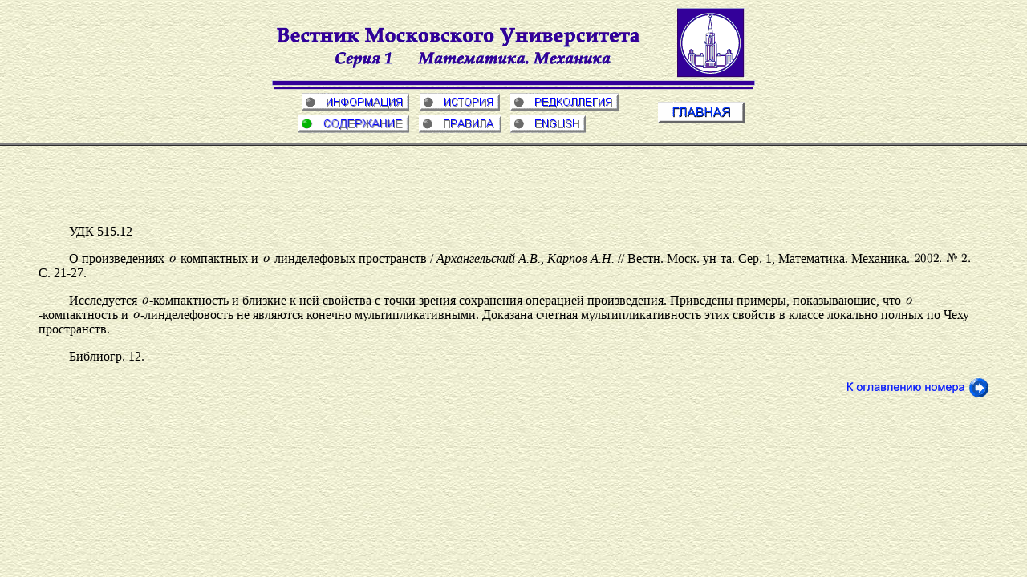

--- FILE ---
content_type: text/html; charset=windows-1251
request_url: http://vestnik.math.msu.su/DATA/2002/2/node4
body_size: 2467
content:
<!DOCTYPE html>
<html>
<head>
	<title>Вестник МГУ. Математика. Механика</title>
	<meta http-equiv="Content-Type" content="text/html; charset=windows-1251">
	
	<META NAME="description" CONTENT="Журнал ВЕСТНИК МОСКОВСКОГО УНИВЕРСИТЕТА. Серия 1. МАТЕМАТИКА. МЕХАНИКА является периодическим научным изданием, отражающим тематику важнейших направлений теоретических исследований по математике и механике в МГУ имени М.В.Ломоносова. На его страницах печатаются оригинальные статьи, посвященные конкретным научным вопросам по всем основным направлениям теоретических и прикладных исследований. Официальный сайт: информация, редколлегия, содержание, аннотации статей, правила представления рукописей, история журнала.">
	<META NAME="keywords" CONTENT="научные статьи по математике и механике, математический анализ, теория функций, функциональный анализ, алгебра, геометрия, топология, дифференциальные уравнения, уравнения математической физики, теория вероятностей, случайные процессы, математическая статистика, оптимальное управление, теория чисел, математическая логика, теория алгоритмов, дискретная математика, математическая кибернетика, вычислительная математика, теоретическая механика, прикладная механика и управление движением, гидродинамика, аэромеханика, газовая и волновая динамика, теория упругости, теория пластичности, механика композитов">
	
	<LINK REL="STYLESHEET" href="http://vestnik.math.msu.su/run.css?1">
	<script type="text/javascript" src="http://vestnik.math.msu.su/latex.js?"></script>
	<!--<base href="http://vestnik.math.msu.su/vestnik/">-->
</head>
<body>
<div id="head-container">
<div id="header">
<!--<!DOCTYPE HTML PUBLIC "-//W3C//DTD HTML 4.0 Transitional//EN">

<html>
<head>
	<title>Banner</title>
	<meta http-equiv="Content-Type" content="text/html; charset=koi8-r">
<LINK REL="STYLESHEET" HREF="run.css">
</head>

<body>-->

<center>
       
<table  width="602" cellspacing="0" cellpadding="0" border="0" >


<tr>
<td align="center" valign="bottom" colspan="4" ><img src="http://vestnik.math.msu.su/Images/tit-int-top.gif" width="602" height="102" alt="Вестник Московского Университета. Математика, Механика" border="0">
</td>
</tr>
</table>
</center>
<!--
</body>
</html>
-->

<center>
<table   width="602" cellspacing="0" cellpadding="0" border="0" >

<tr  valign="middle">
<td align="right">
       <a href="http://vestnik.math.msu.su/start-in-fr.html"><img src="http://vestnik.math.msu.su/Images/in-off.png" height="23" alt="Общая информация о журнале" border="0"></a>
</td>
<td align="center">
     <a href="http://vestnik.math.msu.su/start-is-fr.html"><img src="http://vestnik.math.msu.su/Images/is-off.png" height="23" alt="История журнала" border="0"></a>
</td>
<td align="left">     
     <a href="http://vestnik.math.msu.su/start-re-fr.html"><img src="http://vestnik.math.msu.su/Images/re-off.png"  height="23" alt="Редакционная коллегия" border="0"></a>
</td>
<td valign="center" align="center" rowspan="2">
&nbsp;<a href="http://vestnik.math.msu.su/index.php"><img src="http://vestnik.math.msu.su/Images/glavnaja.gif" height="27" alt="Переход на главную страницу" border="0"></a>
</td>
</tr>
<tr valign="middle" >
<td align="right">
       <a href="http://vestnik.math.msu.su/start-so-fr.html">
       <img src="http://vestnik.math.msu.su/Images/so-on.png" width="139" height="23" alt="Содержание, аннотации" border="0"></a>
</td>
<td align="center">     
     <a href="http://vestnik.math.msu.su/start-pr-fr.html"><img src="http://vestnik.math.msu.su/Images/pr-off.png" height="23" alt="Правила оформления рукописей" border="0"></a>
</td>  
<td align="left">   
     <a href="http://vestnik.math.msu.su/en/DATA/2002/2/node4"><img src="http://vestnik.math.msu.su/Images/lang.png"  height="23" alt="English" border="0"></a>
</td>

</tr>


</table>
</center>

</div> <!-- header -->
</div> <!-- head-container -->
<div id="mainbody-container">
<div id="mainbody"><!DOCTYPE HTML PUBLIC "-//W3C//DTD HTML 3.2 Final//EN">

<HTML>
<HEAD>
<title>Вестник Московского Университета. Математика, Механика - Содержание</title>
<META NAME="description" CONTENT="Журнал ВЕСТНИК МОСКОВСКОГО УНИВЕРСИТЕТА. Серия 1. МАТЕМАТИКА. МЕХАНИКА является периодическим научным изданием, отражающим тематику важнейших направлений теоретических исследований по математике и механике в МГУ имени М.В.Ломоносова. На его страницах печатаются оригинальные статьи, посвященные конкретным научным вопросам по всем основным направлениям теоретических и прикладных исследований. Официальный сайт: информация, редколлегия, содержание, аннотации статей, правила представления рукописей, история журнала.">
<META NAME="keywords" CONTENT="научные статьи по математике и механике, математический анализ, теория функций, функциональный анализ, алгебра, геометрия, топология, дифференциальные уравнения, уравнения математической физики, теория вероятностей, случайные процессы, математическая статистика, оптимальное управление, теория чисел, математическая логика, теория алгоритмов, дискретная математика, математическая кибернетика, вычислительная математика, теоретическая механика, прикладная механика и управление движением, гидродинамика, аэромеханика, газовая и волновая динамика, теория упругости, теория пластичности, механика композитов">



<META HTTP-EQUIV="Content-Type" CONTENT="text/html; charset=koi8-r">

<META HTTP-EQUIV="Content-Style-Type" CONTENT="text/css">

<LINK REL="STYLESHEET" HREF="../../../run.css">

</HEAD>


<BODY bgcolor="#FFFFFF">

<H1><A NAME="SECTION00040000000000000000"></A><A NAME="ARCHANG"></A>
<BR>
 
</H1> 
<P>
УДК 515.12 
<P>
О произведениях <IMG
 WIDTH="11" HEIGHT="14" ALIGN="BOTTOM" BORDER="0"
 SRC="img10.png"
 ALT="$o$">-компактных и <IMG
 WIDTH="11" HEIGHT="14" ALIGN="BOTTOM" BORDER="0"
 SRC="img10.png"
 ALT="$o$">-линделефовых  пространств&nbsp;/ <I>Архангельский&nbsp;А.В., Карпов&nbsp;А.Н.</I>&nbsp;// Вестн.&nbsp;Моск.&nbsp;ун-та. Сер.&nbsp;1,
Математика. Механика.  <!-- MATH
 $\mbox{\small 2002. \No~2.}$
 -->
<IMG
 WIDTH="73" HEIGHT="14" ALIGN="BOTTOM" BORDER="0"
 SRC="img1.png"
ALT="2002. N.2"> C.&nbsp;21-27. 
<P>
Исследуется <IMG
 WIDTH="11" HEIGHT="14" ALIGN="BOTTOM" BORDER="0"
 SRC="img10.png"
 ALT="$o$">-компактность и близкие к ней свойства с точки зрения
сохранения операцией произведения. Приведены примеры, показывающие, что
<IMG
 WIDTH="11" HEIGHT="14" ALIGN="BOTTOM" BORDER="0"
 SRC="img10.png"
 ALT="$o$">-компактность и <IMG
 WIDTH="11" HEIGHT="14" ALIGN="BOTTOM" BORDER="0"
 SRC="img10.png"
 ALT="$o$">-линделефовость не являются конечно мультипликативными.
Доказана счетная мультипликативность этих свойств в классе локально полных
по Чеху пространств.

<P>
Библиогр. 12.
<P>
 
<P>
<DIV ALIGN="RIGHT">
<FONT SIZE="-1"><A HREF="ogl#ARCHANG-2"><img SRC="http://vestnik.math.msu.su/Images/k-ogl-nom.gif" width="146" height="14" alt="К оглавлению номера" border="0" align="middle">&nbsp;&nbsp;<img SRC="http://vestnik.math.msu.su/Images/rightarrow.gif" width="24" height="24" border="0" alt="Go!" align="middle"></A></FONT>
</DIV>

<P>

<P>
 <ADDRESS>
 
</ADDRESS>
</BODY>
</HTML>

<div id="toggle-latex-container"><div id="toggle-latex">
<button onclick="toggleLatex()"><b>Формат отображения формул<br>(код LaTeX/изображения)</b></button>
</div></div>

</div> <!-- mainbody -->
</div> <!-- mainbody-container -->
</body>
</html>

--- FILE ---
content_type: text/css
request_url: http://vestnik.math.msu.su/run.css
body_size: 973
content:
/* technic styles */
div#head-container{
	position: fixed;
	top: 0px;
	width: 100%;
	z-index: 1;
	background-image:URL(background.jpg);
	border-bottom: 3px ridge grey;
	padding: 0.1in 0;
}

div#logo270 { width:1310; height:419px; 
background:url(msu270.png); 
background-position: top;
background-position: left;
background-position: no-repeat;
} 

div#header{
	margin: auto;
}
div#mainbody-container{
	position: relative;
	top: 200px;
	width: 100%;
	overflow: hidden;
}
div#mainbody{
	overflow: auto;
	margin: auto;
	padding: 0 0.5in;
}

div#soder-container
{
	width: 900px;
	margin: auto;
}
div.soder-block
{
	width: 240px;
	height: 240px;
	margin: 20px;
	float: left;
	border: 10px ridge grey;
	text-align: center;
}
div.soder-block-left
{
	float: left;
	width: 120px;
	height: 100%;
	background-color: white;
	border-right: 2px solid grey;
}
div.soder-block-right
{
	float: left;
	width: 116px;
	height: 100%;
	background-color: white;
	border-left: 2px solid grey;
}
div.soder-block img
{
	margin: auto;
}

img.soder-year-title
{
	position: relative;
	top: 15px;
}

img.soder-year-number
{
	position: relative;
	top: 120px;
}

.soder-block-right-content
{
	margin-top: 15px;
}

div#toggle-latex-container{
	text-align: right;
}
div#toggle-latex{
	display: none;
}
div#toggle-latex button{
	background-color: transparent;
	border: none;
	border-radius: 15px;
	font-family: serif;
	font-size: 14px;
	color: #0000FF;
	margin-right: 0px;
	margin-bottom: 20px;
}

div#data-edit-container{
	text-align: right;
}
div#data-edit button{
	background-color: transparent;
	border: none;
	border-radius: 15px;
	font-family: serif;
	font-size: 14px;
	color: #0000FF;
	margin-right: 0px;
	margin-bottom: 20px;
}

form#data_edit_all p{
	text-indent: 0px;
}

fieldset#data_edit_one_common label{
	width: 25em;
}


/* heading styles */
H1              {color:"#000080";text-align:center}
H2              {color:"#000080";text-align:center  }
H3              {color:"#000080";text-align:center  }
/* H4              {  }
H5              {  } */


/* document-specific styles come next */

P {text-indent:0.4in; color:"#000000"}
/* color:"#000080"} */

     A:link {text-decoration: none; color: "#0000FF"}
/*     A:visited {text-decoration: none; text-color:"#0000FF"} */
     A:visited {text-decoration: none; color:"#0000FF"}
/* BODY {background-image:URL(bg-text-n.gif); margin-left:0.2in} */
/* BODY {background-image:URL(file:/home/tolya/Vest/Vestnik_WEB/background.jpg); margin-left:0.2in} */
/* BODY {background-image:URL(background.jpg); margin-left:0.2in}*/
/* BODY {background-image:URL(mm.gif); margin-left:0.2in; background-color:silver} */
BODY {background-image:URL(background.jpg); margin: 0;}
PRE  {background-color:white}
EM   {font-style:italic; font-weight:bold} 
STRONG {color:"#000080"; font-weight:bold; font-size:large}

img.portrait
{
	margin-right: 15px;
}

.mortem
{
	border: 1px solid black;
}

